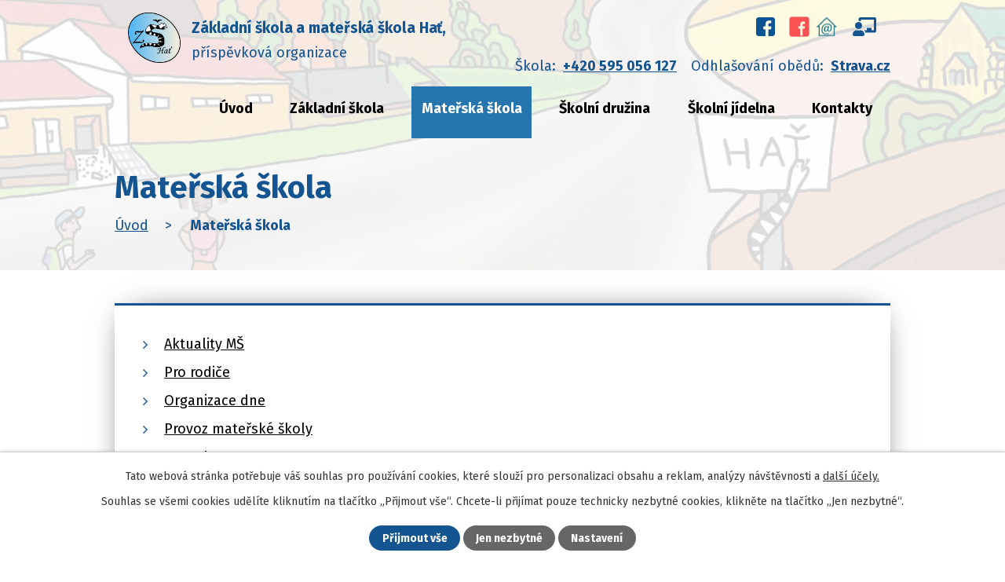

--- FILE ---
content_type: text/html; charset=utf-8
request_url: https://www.skolahat.cz/materska-skola
body_size: 7422
content:
<!DOCTYPE html>
<html lang="cs" data-lang-system="cs">
	<head>



		<!--[if IE]><meta http-equiv="X-UA-Compatible" content="IE=EDGE"><![endif]-->
			<meta name="viewport" content="width=device-width, initial-scale=1, user-scalable=yes">
			<meta http-equiv="content-type" content="text/html; charset=utf-8" />
			<meta name="robots" content="index,follow" />
			<meta name="author" content="Antee s.r.o." />
			<meta name="description" content="Naše škola se nachází v obci Hať. Sousedí s Polskem a je součástí regionu Hlučínsko. " />
			<meta name="viewport" content="width=device-width, initial-scale=1, user-scalable=yes" />
<title>Mateřská škola | Základní škola a mateřská škola Hať</title>

		<link rel="stylesheet" type="text/css" href="https://cdn.antee.cz/jqueryui/1.8.20/css/smoothness/jquery-ui-1.8.20.custom.css?v=2" integrity="sha384-969tZdZyQm28oZBJc3HnOkX55bRgehf7P93uV7yHLjvpg/EMn7cdRjNDiJ3kYzs4" crossorigin="anonymous" />
		<link rel="stylesheet" type="text/css" href="/style.php?nid=Q1FJV00=&amp;ver=1768399196" />
		<link rel="stylesheet" type="text/css" href="/css/libs.css?ver=1768399900" />
		<link rel="stylesheet" type="text/css" href="https://cdn.antee.cz/genericons/genericons/genericons.css?v=2" integrity="sha384-DVVni0eBddR2RAn0f3ykZjyh97AUIRF+05QPwYfLtPTLQu3B+ocaZm/JigaX0VKc" crossorigin="anonymous" />

		<script src="/js/jquery/jquery-3.0.0.min.js" ></script>
		<script src="/js/jquery/jquery-migrate-3.1.0.min.js" ></script>
		<script src="/js/jquery/jquery-ui.min.js" ></script>
		<script src="/js/jquery/jquery.ui.touch-punch.min.js" ></script>
		<script src="/js/libs.min.js?ver=1768399900" ></script>
		<script src="/js/ipo.min.js?ver=1768399889" ></script>
			<script src="/js/locales/cs.js?ver=1768399196" ></script>

			<script src='https://www.google.com/recaptcha/api.js?hl=cs&render=explicit' ></script>

		<link href="/aktuality?action=atom" type="application/atom+xml" rel="alternate" title="Aktuality">
		<link href="/historie-skoly?action=atom" type="application/atom+xml" rel="alternate" title="Historie školy">
		<link href="/projekty?action=atom" type="application/atom+xml" rel="alternate" title="Projekty">
		<link href="/sdruzeni-rodicu?action=atom" type="application/atom+xml" rel="alternate" title="Sdružení rodičů">
		<link href="/uredni-deska?action=atom" type="application/atom+xml" rel="alternate" title="Úřední deska">
		<link href="/jidelnicek?action=atom" type="application/atom+xml" rel="alternate" title="Jídelníček">
		<link href="/dokumenty?action=atom" type="application/atom+xml" rel="alternate" title="Dokumenty">
		<link href="/kalendar-1?action=atom" type="application/atom+xml" rel="alternate" title="kalendář 1">
		<link href="/aktuality-sj?action=atom" type="application/atom+xml" rel="alternate" title="Aktuality ŠJ">
<link rel="preconnect" href="https://fonts.gstatic.com/" crossorigin>
<link href="https://fonts.googleapis.com/css2?family=Fira+Sans:wght@400;700&amp;display=fallback" rel="stylesheet">
<link href="/image.php?nid=19576&amp;oid=8459844&amp;width=32" rel="icon" type="image/png">
<link rel="shortcut icon" href="/image.php?nid=19576&amp;oid=8459844&amp;width=32">
<link rel="preload" href="/image.php?nid=19576&amp;oid=8459845&amp;width=117" as="image">
<script>
ipo.api.live('body', function(el) {
//posun breadcrumbs, h1 a odstranění margin-top (prevence poskočení obsahu před vykonáním js)
if($("#system-menu").length != 1) {
$(el).addClass('public');
}
if($(window).width() > 1024) {
$(el).find("#iponavigation").insertAfter("#ipotopmenuwrapper");
}
$(el).find("#ipomain").css("margin-top", "0");
if(($("#system-menu").length != 1) && ($("body#page8286822").length != 1) && ($(window).width() > 1024)) {
$(el).find("h1").prependTo("#iponavigation");
}
//posun patičky
$(el).find("#ipocopyright").insertAfter("#ipocontainer");
//třída action-button na backlink
$(el).find(".backlink").addClass("action-button");
//přidání toggleru pro mobilní menu
if($(window).width() <= 1024) {
$(el).find("ul.topmenulevel1 .topmenulevel2").before("<span class='memu_item_collapse'>");
}
//změna názvu v respo
$(window).resize(function() {
checkRespo();
});
function checkRespo() {
const isRespo = $(window).width() < 769;
$('[data-brand-respo]').each(function() {
if(isRespo){
$(this).text($(this).attr('data-brand-respo'));
}else{
$(this).text($(this).attr('data-brand'));
}
});
}
checkRespo();
});
//zjištění počet položek submenu
ipo.api.live('#ipotopmenuwrapper ul.topmenulevel2', function(el) {
$(el).find("> li").each(function(index, es) {
if(index == 8) {
$(el).addClass("two-column");
}
});
});
//funkce na fixní hlavičku
ipo.api.live("body", function(el){
if( $("#system-menu").length != 1) {
var header = $('#top_menu');
var topmenu = $('#ipotopmenuwrapper');
var WindowWidth = $(window).width();
if (WindowWidth > 1025) {
$(window).scroll(function () {
if ($(this).scrollTop() >= 0) {
topmenu.addClass("f-menu");
}
if ($(this).scrollTop() == 0) {
topmenu.removeClass("f-menu");
}
});
}
}
});
</script>
<script>
//označení položek, které mají submenu
ipo.api.live('#ipotopmenu ul.topmenulevel1 li.topmenuitem1', function(el) {
var submenu = $(el).find("ul.topmenulevel2");
if ($(window).width() <= 1024) {
if (submenu.length) {
$(el).addClass("hasSubmenu");
}
}
});
//rozbaleni menu
$(function() {
if ($(window).width() <= 1024) {
$('.topmenuitem1').each(function(){
if($(this).hasClass('active')) {
$(this).find("ul.topmenulevel2").css("display","block");
$(this).find('.memu_item_collapse').addClass("see-more");
}
});
$(".topmenulevel1 > li.hasSubmenu .memu_item_collapse").click(function(e) {
e.preventDefault();
if($(this).hasClass("see-more")) {
$(this).removeClass("see-more");
$(this).next("ul.topmenulevel2").slideUp();
} else {
$(".topmenulevel1 > li.hasSubmenu .memu_item_collapse").removeClass("see-more");
$(".topmenulevel1 > li.hasSubmenu .memu_item_collapse:not(.see-more)").each(function(){
$("ul.topmenulevel2").slideUp();
});
$(this).addClass("see-more");
$(this).next("ul.topmenulevel2").slideDown();
}
});
}
});
</script>






	</head>

	<body id="page8409046" class="subpage8409046"
			
			data-nid="19576"
			data-lid="CZ"
			data-oid="8409046"
			data-layout-pagewidth="1024"
			
			data-slideshow-timer="3"
			
						
				
				data-layout="responsive" data-viewport_width_responsive="1024"
			>



							<div id="snippet-cookiesConfirmation-euCookiesSnp">			<div id="cookieChoiceInfo" class="cookie-choices-info template_1">
					<p>Tato webová stránka potřebuje váš souhlas pro používání cookies, které slouží pro personalizaci obsahu a reklam, analýzy návštěvnosti a 
						<a class="cookie-button more" href="https://navody.antee.cz/cookies" target="_blank">další účely.</a>
					</p>
					<p>
						Souhlas se všemi cookies udělíte kliknutím na tlačítko „Přijmout vše“. Chcete-li přijímat pouze technicky nezbytné cookies, klikněte na tlačítko „Jen nezbytné“.
					</p>
				<div class="buttons">
					<a class="cookie-button action-button ajax" id="cookieChoiceButton" rel=”nofollow” href="/materska-skola?do=cookiesConfirmation-acceptAll">Přijmout vše</a>
					<a class="cookie-button cookie-button--settings action-button ajax" rel=”nofollow” href="/materska-skola?do=cookiesConfirmation-onlyNecessary">Jen nezbytné</a>
					<a class="cookie-button cookie-button--settings action-button ajax" rel=”nofollow” href="/materska-skola?do=cookiesConfirmation-openSettings">Nastavení</a>
				</div>
			</div>
</div>				<div id="ipocontainer">

			<div class="menu-toggler">

				<span>Menu</span>
				<span class="genericon genericon-menu"></span>
			</div>

			<span id="back-to-top">

				<i class="fa fa-angle-up"></i>
			</span>

			<div id="ipoheader">

				<div class="header">
	<div class="layout-container flex-container">
		<div class="brand_wrapper">
			<a title="Základní škola a mateřská škola Hať, příspěvková organizace" href="/" class="header-logo">
				<img src="/image.php?nid=19576&amp;oid=8459845&amp;width=117" alt="Logo">
				<span class="brand_name">
					<strong data-brand="Základní škola a mateřská škola Hať," data-brand-respo="ZŠ a MŠ Hať,">Základní škola a mateřská škola Hať,</strong>
					<span>příspěvková organizace</span>
				</span>
			</a>
		</div>
		<div class="header_action">
			<div class="ucebna">
				<a href="https://www.facebook.com/Z%C5%A0-a-M%C5%A0-Ha%C5%A5-105247978990870" target="_blank" rel="noopener noreferrer"></a>
				<a class="second-fb" href="https://www.facebook.com/profile.php?id=61558828623814&amp;locale=cs_CZ" target="_blank" rel="noopener noreferrer"><img src="/image.php?nid=19576&amp;oid=11591922"></a>
				<a class="sec-ucebna" href="https://www.skolaonline.cz/" target="_blank" rel="noopener noreferrer"></a>
				<a href="https://www.classroom.google.com" target="_blank" rel="noopener noreferrer"></a>
			</div>
			<div class="header_links flex-container">
				<p>Škola: <a href="tel:+420595056127">+420 595 056 127</a></p>
				<p>Odhlašování obědů: <a href="https://www.strava.cz/strava/" target="_blank">Strava.cz</a></p>
			</div>
		</div>
	</div>
</div>

			</div>

			<div id="ipotopmenuwrapper">

				<div id="ipotopmenu">
<h4 class="hiddenMenu">Horní menu</h4>
<ul class="topmenulevel1"><li class="topmenuitem1 noborder" id="ipomenu8286822"><a href="/">Úvod</a></li><li class="topmenuitem1" id="ipomenu8409024"><a href="/zakladni-skola">Základní škola</a><ul class="topmenulevel2"><li class="topmenuitem2" id="ipomenu8534081"><a href="/kalendar">Kalendář</a></li><li class="topmenuitem2" id="ipomenu8534213"><a href="/aktuality-zs">Aktuality ZŠ</a></li><li class="topmenuitem2" id="ipomenu8409028"><a href="/charakteristika-skoly">Charakteristika školy</a><ul class="topmenulevel3"><li class="topmenuitem3" id="ipomenu8409029"><a href="/historie-skoly">Historie školy</a></li></ul></li><li class="topmenuitem2" id="ipomenu8286824"><a href="/povinne-zverejnovane-informace">Povinně zveřejňované informace</a></li><li class="topmenuitem2" id="ipomenu8409030"><a href="/organizace-skolniho-roku">Organizace školního roku</a></li><li class="topmenuitem2" id="ipomenu8409032"><a href="/pro-zaky-a-rodice">Pro žáky a rodiče</a><ul class="topmenulevel3"><li class="topmenuitem3" id="ipomenu8409033"><a href="/rozvrh">Rozvrh-nižší stupeň</a></li><li class="topmenuitem3" id="ipomenu8531789"><a href="/rozvrh-vyssi-stupen">Rozvrh-vyšší stupeň</a></li><li class="topmenuitem3" id="ipomenu8409034"><a href="/krouzky">Kroužky</a></li><li class="topmenuitem3" id="ipomenu9477092"><a href="/konzultace-pro-zaky">Konzultace pro žáky</a></li><li class="topmenuitem3" id="ipomenu8409035"><a href="/tridni-schuzky">Třídní schůzky</a></li><li class="topmenuitem3" id="ipomenu11567485"><a href="/schranka-duvery">Schránka důvěry</a></li><li class="topmenuitem3" id="ipomenu8409036"><a href="/zapis-do-zs">Zápis do ZŠ</a></li></ul></li><li class="topmenuitem2" id="ipomenu8409037"><a href="/pedagogicky-sbor">Pedagogičtí pracovníci</a></li><li class="topmenuitem2" id="ipomenu8409038"><a href="/skolni-pedagogicke-pracoviste">Školní poradenské pracoviště</a></li><li class="topmenuitem2" id="ipomenu8409039"><a href="/projekty">Projekty</a></li><li class="topmenuitem2" id="ipomenu8416434"><a href="/dokumenty">Dokumenty</a></li><li class="topmenuitem2" id="ipomenu8409041"><a href="/skolska-rada">Školská rada</a></li><li class="topmenuitem2" id="ipomenu8409042"><a href="/sdruzeni-rodicu">Sdružení rodičů</a></li><li class="topmenuitem2" id="ipomenu8409043"><a href="/skolni-samosprava">Školní samospráva</a></li><li class="topmenuitem2" id="ipomenu8409044"><a href="/uredni-deska">Úřední deska</a></li><li class="topmenuitem2" id="ipomenu8409045"><a href="/fotogalerie">Fotogalerie</a></li><li class="topmenuitem2" id="ipomenu9425616"><a href="/gdpr">GDPR</a></li></ul></li><li class="topmenuitem1 active" id="ipomenu8409046"><a href="/materska-skola">Mateřská škola</a><ul class="topmenulevel2"><li class="topmenuitem2" id="ipomenu8505542"><a href="/aktuality-ms">Aktuality MŠ</a></li><li class="topmenuitem2" id="ipomenu8409053"><a href="/pro-rodice">Pro rodiče</a><ul class="topmenulevel3"><li class="topmenuitem3" id="ipomenu9269586"><a href="/povinna-predskolni-dochazka">Povinná předškolní docházka</a></li><li class="topmenuitem3" id="ipomenu8409054"><a href="/zapis-do-ms">Zápis do MŠ</a></li><li class="topmenuitem3" id="ipomenu8409055"><a href="/uplata">Úplata</a></li><li class="topmenuitem3" id="ipomenu8534382"><a href="/co-potrebuje-dite-do-ms">Co potřebuje dítě do MŠ</a></li></ul></li><li class="topmenuitem2" id="ipomenu8409048"><a href="/organizace-dne">Organizace dne</a></li><li class="topmenuitem2" id="ipomenu8409047"><a href="/organizace-skolniho-roku-ms">Provoz mateřské školy</a></li><li class="topmenuitem2" id="ipomenu8534242"><a href="/kontakt">Kontakty</a></li><li class="topmenuitem2" id="ipomenu8505547"><a href="/dokumenty-ms">Dokumenty MŠ</a></li><li class="topmenuitem2" id="ipomenu9269690"><a href="/kvetinky">KVĚTINKY</a><ul class="topmenulevel3"><li class="topmenuitem3" id="ipomenu12572373"><a href="/k-20252026">K 2025/2026</a></li><li class="topmenuitem3" id="ipomenu11393881"><a href="/k-20242025">K 2024/2025</a></li><li class="topmenuitem3" id="ipomenu10274787"><a href="/k-20232024">K 2023/2024</a></li></ul></li><li class="topmenuitem2" id="ipomenu9269701"><a href="/motylci">MOTÝLCI</a><ul class="topmenulevel3"><li class="topmenuitem3" id="ipomenu12572375"><a href="/m-20252026">M 2025/2026</a></li><li class="topmenuitem3" id="ipomenu11393882"><a href="/m-20242025">M 2024/2025</a></li><li class="topmenuitem3" id="ipomenu10274791"><a href="/m-20232024">M 2023/2024</a></li></ul></li><li class="topmenuitem2" id="ipomenu9269702"><a href="/slunicka">SLUNÍČKA</a><ul class="topmenulevel3"><li class="topmenuitem3" id="ipomenu12572379"><a href="/s-20252026">S 2025/2026</a></li><li class="topmenuitem3" id="ipomenu11393887"><a href="/s-20242025">S 2024/2025</a></li><li class="topmenuitem3" id="ipomenu10274796"><a href="/s-20232024">S 2023/2024</a></li></ul></li><li class="topmenuitem2" id="ipomenu10274783"><a href="/berusky">BERUŠKY</a><ul class="topmenulevel3"><li class="topmenuitem3" id="ipomenu12572382"><a href="/b-20252026">B 2025/2026</a></li><li class="topmenuitem3" id="ipomenu11393886"><a href="/b-20242025">B 2024/2025</a></li><li class="topmenuitem3" id="ipomenu10274797"><a href="/b-20232024">B 2023/2024</a></li></ul></li></ul></li><li class="topmenuitem1" id="ipomenu8409058"><a href="/skolni-druzina">Školní družina</a><ul class="topmenulevel2"><li class="topmenuitem2" id="ipomenu8534210"><a href="/aktuality-sd">Aktuality ŠD</a></li><li class="topmenuitem2" id="ipomenu8533472"><a href="/uplata-sd">Úplata ŠD</a></li><li class="topmenuitem2" id="ipomenu8409059"><a href="/fotogalerie-sd">Fotogalerie</a></li><li class="topmenuitem2" id="ipomenu12572388"><a href="/dokumenty-sd">Dokumenty ŠD</a></li></ul></li><li class="topmenuitem1" id="ipomenu8409060"><a href="/skolni-jidelna">Školní jídelna</a><ul class="topmenulevel2"><li class="topmenuitem2" id="ipomenu8409061"><a href="/jidelnicek">Jídelníček</a></li><li class="topmenuitem2" id="ipomenu10271048"><a href="https://www.strava.cz/strava/" target="_blank">Odhláška stravy</a></li><li class="topmenuitem2" id="ipomenu8547176"><a href="/platba-stravneho">Platba stravného</a></li><li class="topmenuitem2" id="ipomenu8946901"><a href="/aktuality-sj">Aktuality ŠJ</a></li><li class="topmenuitem2" id="ipomenu8565321"><a href="/dokumenty-sj">Dokumenty ŠJ</a></li></ul></li><li class="topmenuitem1" id="ipomenu8409063"><a href="/kontakty">Kontakty</a></li></ul>
					<div class="cleartop"></div>
				</div>
			</div>
			<div id="ipomain">
				<div class="data-aggregator-calendar" id="data-aggregator-calendar-8534081">
	<h4 class="newsheader">Kalendář</h4>
	<div class="newsbody">
<div id="snippet-mainSection-dataAggregatorCalendar-8534081-cal"><div class="blog-cal ui-datepicker-inline ui-datepicker ui-widget ui-widget-content ui-helper-clearfix ui-corner-all">
	<div class="ui-datepicker-header ui-widget-header ui-helper-clearfix ui-corner-all">
		<a class="ui-datepicker-prev ui-corner-all ajax" href="/materska-skola?mainSection-dataAggregatorCalendar-8534081-date=202512&amp;do=mainSection-dataAggregatorCalendar-8534081-reload" title="Předchozí měsíc">
			<span class="ui-icon ui-icon-circle-triangle-w">Předchozí</span>
		</a>
		<a class="ui-datepicker-next ui-corner-all ajax" href="/materska-skola?mainSection-dataAggregatorCalendar-8534081-date=202602&amp;do=mainSection-dataAggregatorCalendar-8534081-reload" title="Následující měsíc">
			<span class="ui-icon ui-icon-circle-triangle-e">Následující</span>
		</a>
		<div class="ui-datepicker-title">Leden 2026</div>
	</div>
	<table class="ui-datepicker-calendar">
		<thead>
			<tr>
				<th title="Pondělí">P</th>
				<th title="Úterý">Ú</th>
				<th title="Středa">S</th>
				<th title="Čtvrtek">Č</th>
				<th title="Pátek">P</th>
				<th title="Sobota">S</th>
				<th title="Neděle">N</th>
			</tr>

		</thead>
		<tbody>
			<tr>

				<td>

						<span class="tooltip ui-state-default ui-datepicker-other-month">29</span>
				</td>
				<td>

						<span class="tooltip ui-state-default ui-datepicker-other-month">30</span>
				</td>
				<td>

						<span class="tooltip ui-state-default ui-datepicker-other-month">31</span>
				</td>
				<td>

						<span class="tooltip ui-state-default day-off holiday" title="Nový rok">1</span>
				</td>
				<td>

						<span class="tooltip ui-state-default">2</span>
				</td>
				<td>

						<span class="tooltip ui-state-default saturday day-off">3</span>
				</td>
				<td>

						<span class="tooltip ui-state-default sunday day-off">4</span>
				</td>
			</tr>
			<tr>

				<td>

						<span class="tooltip ui-state-default">5</span>
				</td>
				<td>

						<span class="tooltip ui-state-default">6</span>
				</td>
				<td>

						<span class="tooltip ui-state-default">7</span>
				</td>
				<td>

						<span class="tooltip ui-state-default">8</span>
				</td>
				<td>

					<a data-tooltip-content="#tooltip-content-calendar-20260109-8534081" class="tooltip ui-state-default" href="/aktuality/detsky-maskarni-ples-pro-deti-1-stupne" title="Dětský maškarní ples (pro děti 1. stupně)">9</a>
					<div class="tooltip-wrapper">
						<div id="tooltip-content-calendar-20260109-8534081">
							<div>Dětský maškarní ples (pro děti 1. stupně)</div>
						</div>
					</div>
				</td>
				<td>

						<span class="tooltip ui-state-default saturday day-off">10</span>
				</td>
				<td>

						<span class="tooltip ui-state-default sunday day-off">11</span>
				</td>
			</tr>
			<tr>

				<td>

						<span class="tooltip ui-state-default">12</span>
				</td>
				<td>

						<span class="tooltip ui-state-default">13</span>
				</td>
				<td>

						<span class="tooltip ui-state-default">14</span>
				</td>
				<td>

						<span class="tooltip ui-state-default">15</span>
				</td>
				<td>

						<span class="tooltip ui-state-default">16</span>
				</td>
				<td>

						<span class="tooltip ui-state-default saturday day-off">17</span>
				</td>
				<td>

						<span class="tooltip ui-state-default sunday day-off ui-state-highlight ui-state-active">18</span>
				</td>
			</tr>
			<tr>

				<td>

						<span class="tooltip ui-state-default">19</span>
				</td>
				<td>

						<span class="tooltip ui-state-default">20</span>
				</td>
				<td>

						<span class="tooltip ui-state-default">21</span>
				</td>
				<td>

						<span class="tooltip ui-state-default">22</span>
				</td>
				<td>

						<span class="tooltip ui-state-default">23</span>
				</td>
				<td>

						<span class="tooltip ui-state-default saturday day-off">24</span>
				</td>
				<td>

						<span class="tooltip ui-state-default sunday day-off">25</span>
				</td>
			</tr>
			<tr>

				<td>

						<span class="tooltip ui-state-default">26</span>
				</td>
				<td>

						<span class="tooltip ui-state-default">27</span>
				</td>
				<td>

						<span class="tooltip ui-state-default">28</span>
				</td>
				<td>

						<span class="tooltip ui-state-default">29</span>
				</td>
				<td>

						<span class="tooltip ui-state-default">30</span>
				</td>
				<td>

						<span class="tooltip ui-state-default saturday day-off">31</span>
				</td>
				<td>

						<span class="tooltip ui-state-default sunday day-off ui-datepicker-other-month">1</span>
				</td>
			</tr>
		</tbody>
	</table>
</div>
</div>	</div>
</div>

				<div id="ipomainframe">
					<div id="ipopage">
<div id="iponavigation">
	<h5 class="hiddenMenu">Drobečková navigace</h5>
	<p>
			<a href="/">Úvod</a> <span class="separator">&gt;</span>
			<span class="currentPage">Mateřská škola</span>
	</p>

</div>
						<div class="ipopagetext">
							<div class="text view-default content">
								

<div id="snippet--flash"></div>
								
																	<div class="paragraph">
<h1>Mateřská škola</h1>
<div class="ipo-widget" data-mce-fragment="1"><ul class="seznam-ikona" data-mce-fragment="1"><li data-mce-fragment="1"><a title="Aktuality MŠ" href="/aktuality-ms" target="_self" data-mce-fragment="1">Aktuality MŠ</a></li><li data-mce-fragment="1"><a title="Pro rodiče" href="/pro-rodice" target="_self" data-mce-fragment="1">Pro rodiče</a></li><li data-mce-fragment="1"><a title="Organizace dne" href="/organizace-dne" target="_self" data-mce-fragment="1">Organizace dne</a></li><li data-mce-fragment="1"><a title="Provoz mateřské školy" href="/organizace-skolniho-roku-ms" target="_self" data-mce-fragment="1">Provoz mateřské školy</a></li><li data-mce-fragment="1"><a title="Kontakty" href="/kontakt" target="_self" data-mce-fragment="1">Kontakty</a></li><li data-mce-fragment="1"><a title="Dokumenty MŠ" href="/dokumenty-ms" target="_self" data-mce-fragment="1">Dokumenty MŠ</a></li><li data-mce-fragment="1"><a title="KVĚTINKY" href="/kvetinky" target="_self" data-mce-fragment="1">KVĚTINKY</a></li><li data-mce-fragment="1"><a title="MOTÝLCI" href="/motylci" target="_self" data-mce-fragment="1">MOTÝLCI</a></li><li data-mce-fragment="1"><a title="SLUNÍČKA" href="/slunicka" target="_self" data-mce-fragment="1">SLUNÍČKA</a></li><li data-mce-fragment="1"><a title="BERUŠKY" href="/berusky" target="_self" data-mce-fragment="1">BERUŠKY</a></li></ul> <span id="mce_marker" data-mce-type="bookmark" data-mce-fragment="1">​</span></div></div>
															</div>
						</div>
					</div>


					

					

					<div class="hrclear"></div>
					<div id="ipocopyright">
<div class="copyright">
	<div class="page_footer_head">
	<div class="layout-container">
		<h2>Základní škola a mateřská škola Hať, <span>příspěvková organizace</span></h2>
		<p>Na Chromině 600/2, 747 16 Hať</p>
	</div>
</div>
<div class="page_footer flex-container">
	<div class="left_col">
		<div class="left_col_inner flex-container">
			<div class="footer_block">
				<p class="icon_links">
					<a href="tel:+420595056127">+420 595 056 127</a> <br>
					<a href="tel:+420597589127">+420 597 589 127</a> <br>
					<a href="mailto:zshat@volny.cz">zshat@volny.cz</a> <br>
					<strong>Datová schránka:</strong> 7dymdaq <br>
					<strong>IČ:</strong> 71000011
				</p>
			</div>
			<div class="footer_block">
				<a class="action-button" href="/kontakty">Další kontakty</a>
			</div>
		</div>
	</div>
	<div class="right_col">
		<a title="Zobrazit na mapě" class="footer_map" href="https://goo.gl/maps/Zk1gQZ2LjBug6uvK8" target="_blank" rel="noopener noreferrer">
			<span>Kde nás najdete?</span>
		</a>
	</div>
</div>
<div class="row antee">
	<div class="layout-container">
		© 2026 Základní škola a mateřská škola Hať, příspěvková organizace, <a href="mailto:zshat@volny.cz">Kontaktovat webmastera</a>, <span id="links"><a href="/prohlaseni-o-pristupnosti">Prohlášení o přístupnosti</a></span>, <a href="https://archiv.skolahat.cz/www.skolahat.cz/index.html" target="_blank">Předchozí web</a><br>ANTEE s.r.o. - <a href="https://www.antee.cz" rel="nofollow">Tvorba webových stránek</a>, Redakční systém IPO
	</div>
</div>
</div>
					</div>
					<div id="ipostatistics">
<script >
	var _paq = _paq || [];
	_paq.push(['disableCookies']);
	_paq.push(['trackPageView']);
	_paq.push(['enableLinkTracking']);
	(function() {
		var u="https://matomo.antee.cz/";
		_paq.push(['setTrackerUrl', u+'piwik.php']);
		_paq.push(['setSiteId', 6242]);
		var d=document, g=d.createElement('script'), s=d.getElementsByTagName('script')[0];
		g.defer=true; g.async=true; g.src=u+'piwik.js'; s.parentNode.insertBefore(g,s);
	})();
</script>
<script >
	$(document).ready(function() {
		$('a[href^="mailto"]').on("click", function(){
			_paq.push(['setCustomVariable', 1, 'Click mailto','Email='+this.href.replace(/^mailto:/i,'') + ' /Page = ' +  location.href,'page']);
			_paq.push(['trackGoal', 8]);
			_paq.push(['trackPageView']);
		});

		$('a[href^="tel"]').on("click", function(){
			_paq.push(['setCustomVariable', 1, 'Click telefon','Telefon='+this.href.replace(/^tel:/i,'') + ' /Page = ' +  location.href,'page']);
			_paq.push(['trackPageView']);
		});
	});
</script>
					</div>

					<div id="ipofooter">
						
					</div>
				</div>
			</div>
		</div>
	</body>
</html>


--- FILE ---
content_type: image/svg+xml
request_url: https://www.skolahat.cz/file.php?nid=19576&oid=8465871
body_size: 656
content:
<svg xmlns="http://www.w3.org/2000/svg" width="15.359" height="10.633" viewBox="0 0 15.359 10.633"><g transform="translate(-3.375 -7.875)"><path d="M18.609,10.336l-3.973,4.047a.071.071,0,0,0,0,.1l2.78,2.961a.479.479,0,0,1,0,.679.481.481,0,0,1-.679,0l-2.769-2.95a.076.076,0,0,0-.107,0l-.676.687a2.973,2.973,0,0,1-2.119.894A3.032,3.032,0,0,1,8.9,15.838l-.65-.661a.076.076,0,0,0-.107,0l-2.769,2.95a.481.481,0,0,1-.679,0,.479.479,0,0,1,0-.679l2.78-2.961a.079.079,0,0,0,0-.1L3.5,10.336a.073.073,0,0,0-.126.052v8.1a1.185,1.185,0,0,0,1.181,1.181h13a1.185,1.185,0,0,0,1.181-1.181v-8.1A.074.074,0,0,0,18.609,10.336Z" transform="translate(0 -1.158)" fill="#135491"/><path d="M11.459,14.635A2.007,2.007,0,0,0,12.9,14.03l5.793-5.9a1.16,1.16,0,0,0-.731-.258H4.957a1.153,1.153,0,0,0-.731.258l5.793,5.9A2.008,2.008,0,0,0,11.459,14.635Z" transform="translate(-0.404)" fill="#135491"/></g></svg>

--- FILE ---
content_type: image/svg+xml
request_url: https://www.skolahat.cz/file.php?nid=19576&oid=8465869
body_size: 225
content:
<svg xmlns="http://www.w3.org/2000/svg" width="15.359" height="15.359" viewBox="0 0 15.359 15.359"><path d="M14.921,10.854l-3.36-1.44a.72.72,0,0,0-.84.207L9.233,11.439A11.119,11.119,0,0,1,3.918,6.123L5.736,4.635a.718.718,0,0,0,.207-.84L4.5.436A.725.725,0,0,0,3.678.019L.558.739A.72.72,0,0,0,0,1.44,13.918,13.918,0,0,0,13.92,15.36a.72.72,0,0,0,.7-.558l.72-3.12a.729.729,0,0,0-.42-.828Z" transform="translate(0 0)" fill="#135491"/></svg>